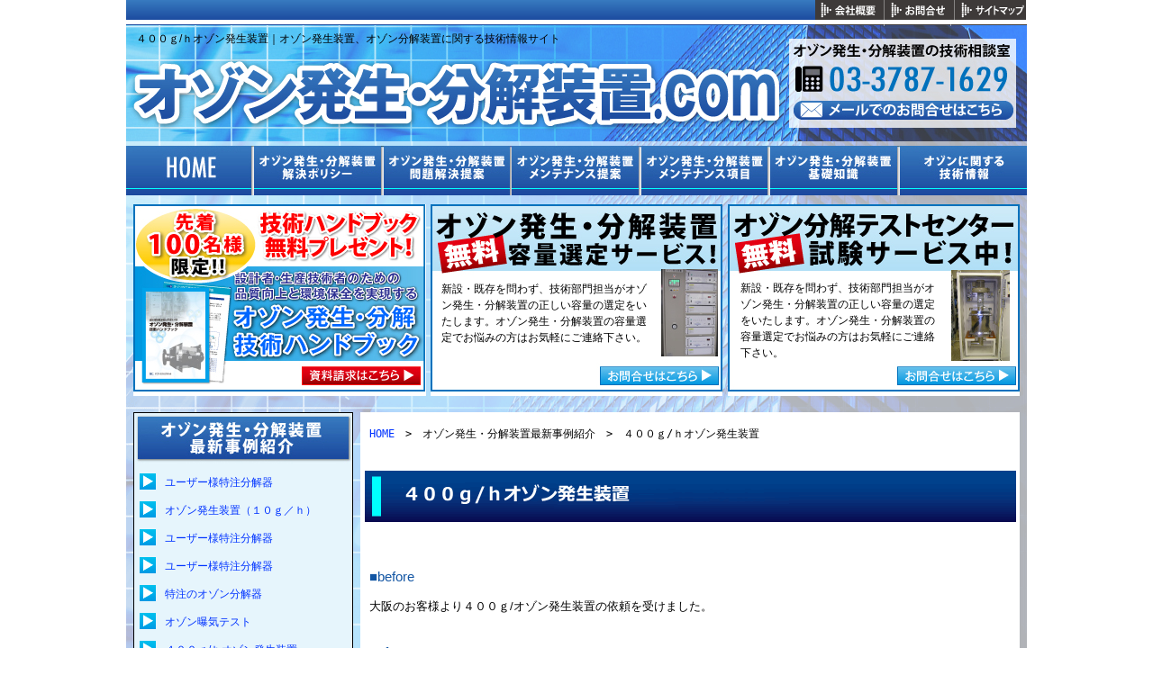

--- FILE ---
content_type: text/html
request_url: https://www.wako-system.co.jp/035.html
body_size: 4567
content:
<!doctype html>
<html>
  <head>
<meta charset="euc-jp">
<!-- Google Tag Manager -->
<script>(function(w,d,s,l,i){w[l]=w[l]||[];w[l].push({'gtm.start':
  new Date().getTime(),event:'gtm.js'});var f=d.getElementsByTagName(s)[0],
  j=d.createElement(s),dl=l!='dataLayer'?'&l='+l:'';j.async=true;j.src=
  'https://www.googletagmanager.com/gtm.js?id='+i+dl;f.parentNode.insertBefore(j,f);
  })(window,document,'script','dataLayer','GTM-PSCM7GD');</script>
  <!-- End Google Tag Manager -->
<title>４００ｇ/ｈオゾン発生装置｜　ワコーシステムコントロール【オゾン発生・分解装置.COM】</title>
<meta name="Description" content="【４００ｇ/ｈオゾン発生装置】を解説する技術情報サイト！オゾン発生・分解装置のメンテナンスやコスト情報が満載の設計者・保全技術者様向け、技術ハンドブック無料プレゼント中！" />
<meta name="Keywords" content="オゾン発生,オゾン分解,分解器,オゾン発生器,オゾン発生装置" />
<meta name="google-site-verification" content="J9mRpHdn-WqYjOUAiLU8EierWie3sPeVQfxBwXWl9Fw">
<link href="css/style.css" rel="stylesheet" type="text/css" />
<script type="text/javascript">
function MM_openBrWindow(theURL,winName,features) { //v2.0
  window.open(theURL,winName,features);
}
</script>

<script type="text/javascript">

  var _gaq = _gaq || [];
  _gaq.push(['_setAccount', 'UA-33336503-1']);
  _gaq.push(['_trackPageview']);

  (function() {
    var ga = document.createElement('script'); ga.type = 'text/javascript'; 
ga.async = true;
    ga.src = ('https:' == document.location.protocol ? 'https://ssl' : 
'http://www') + '.google-analytics.com/ga.js';
    var s = document.getElementsByTagName('script')[0]; 
s.parentNode.insertBefore(ga, s);
  })();

</script>

<link href="css/style_dropdown.css" rel="stylesheet" type="text/css" />
<link href="css/style_2.css" rel="stylesheet" type="text/css" />
<style type="text/css">
#apDiv1 {
	position:absolute;
	width:650;
	height:60px;
	z-index:2;
	left: 300;
	top: 977px;
	text-align: left;
	visibility: visible;
}
#apDiv2 {
	position:absolute;
	width:650;
	height:60px;
	z-index:2;
	left: 300px;
	top: 1472px;
	text-align: left;
}
</style>
</head>

<body>
  <!-- Google Tag Manager (noscript) -->
<noscript><iframe src="https://www.googletagmanager.com/ns.html?id=GTM-PSCM7GD"
  height="0" width="0" style="display:none;visibility:hidden"></iframe></noscript>
  <!-- End Google Tag Manager (noscript) -->
  
<div id="stage">
<div id="content">

<!-- ヘッダー -->
<table width="1000" border="0" cellpadding="0" cellspacing="0" bgcolor="#FFFFFF">
  <tr>
    <td><img src="img/top01_01_01.gif" alt=" " width="765" height="22" border="0" /><a href="102.html"><img src="img/top01_01_02.gif" alt="会社概要" width="78" height="22" /></a><a href="contact/index.php"><img src="img/top01_01_03.gif" alt="お問い合わせ" width="78" height="22" /></a><a href="308.html"><img src="img/top01_01_04.gif" alt="サイトマップ" width="78" height="22" /></a></td>
  </tr>
</table>
<div style="position:relative;"><img src="img/top01_03.jpg" alt=" " width="1000" height="130" border="0" usemap="#Map" />
<map name="Map" id="Map">
<area shape="rect" coords="740,83,986,105" href="contact/index.php" alt="メールでのお問い合わせ" />
</map>
<div style="position:absolute; top:7px; left:11px; width: 700px; height: 14px;"><h1 style="font-size:12px; color:#000000; display:inline; ">４００ｇ/ｈオゾン発生装置｜オゾン発生装置、オゾン分解装置に関する技術情報サイト</h1>
</div>
</div>
<!-- ヘッダーテーブルおわり -->

<!-- トップナビ -->
<div id="menu">
  <ul>
    <li><a href="index.html"><img src="img/top01_02_01.gif" alt="ホーム" width="141" height="55" /></a></li>
    <li><a href="#"><img src="img/top01_02_02.gif" alt="解決ポリシー" width="143" height="55" /></a>
      <ul class="dropdown">
        <li><a href="203.html#point01">ワントップサービス</a></li>
        <li><a href="203.html#point02">完全フォローサービス</a></li>
        <li><a href="shiryou/index.php">技術小冊子無料プレゼント</a></li>
      </ul>
    </li>
    <li><a href="index.html#point3"><img src="img/top01_02_03.gif" alt="問題解決提案" width="143" height="55" /></a></li>
    <li><a href="012.html"><img src="img/top01_02_04.gif" alt="メンテナンス提案" width="144" height="55" /></a></li>
    <li><a href="#"><img src="img/top01_02_05.gif" alt="メンテナンス項目" width="143" height="55" /></a>
      <ul class="dropdown">
        <li><a href="209.html#a01">電極交換</a></li>
        <li><a href="209.html#a02">活性炭交換</a></li>
      </ul>
    </li>
    <li><a href="#"><img src="img/top01_02_06.gif" alt="基礎知識" width="144" height="55" /></a>
      <ul class="dropdown">
        <li><a href="005.html">オゾン発生の仕組み</a></li>
        <li><a href="006.html">オゾン分解の仕組み</a></li>
        <li><a href="206.html">オゾン触媒の寿命</a></li>
        <li><a href="207.html">オゾン分解率と温度の関係</a></li>
        <li><a href="208.html">オゾン分解ための空間速度</a></li>
      </ul>
    </li>
    <li><a href="#"><img src="img/top01_02_07.gif" alt="技術情報" width="142" height="55" /></a>
      <ul class="dropdown">
        <li><a href="007.html">Ｑ＆Ａ</a></li>
        <li><a href="101.html">用語集</a></li>

      </ul>
    </li>
  </ul>
</div>
<!-- トップナビおわり -->

<!-- メイン -->
<div id="main">
<table width="984" border="0" cellspacing="0" cellpadding="0">
<tr>
<td><table width="984" border="0" cellspacing="0" cellpadding="0">
<tr>
<td width="325" bgcolor="#FFFFFF"><a href="shiryou/index.php"><img src="img/top02_01.jpg" alt="資料請求はこちら" width="324" height="208" /></a></td>
<td><img src="img/spacer.gif" width="3" height="163" /></td>
<td width="324" bgcolor="#FFFFFF"><div style="position:relative;">
<div class="font03" style="position:absolute; top:85px; left:12px; width: 235px; height: 87px; background-color:#FFF; ">新設・既存を問わず、技術部門担当がオゾン発生・分解装置の正しい容量の選定をいたします。オゾン発生・分解装置の容量選定でお悩みの方はお気軽にご連絡下さい。</div>
<a href="201.html"><img src="img/top02_02.jpg" alt="資料請求はこちら" width="324" height="208" /></a></div></td>
<td><img src="img/spacer.gif" width="3" height="163" /></td>
<td width="324" bgcolor="#FFFFFF"><div style="position:relative;">
<div class="font03" style="position:absolute; top:84px; left:14px; width: 226px; height: 87px; background-color:#FFF; ">新設・既存を問わず、技術部門担当がオゾン発生・分解装置の正しい容量の選定をいたします。オゾン発生・分解装置の容量選定でお悩みの方はお気軽にご連絡下さい。</div>
<a href="202.html"><img src="img/top02_03.jpg" alt="お問い合わせ" width="324" height="208" /></a></div></td>
</tr>
</table></td>
</tr>
</table><br />
<table width="984" border="0" cellspacing="0" cellpadding="0">
<tr>
<td width="244" valign="top"><table width="244" border="0" cellspacing="1" cellpadding="0" bgcolor="#000000">
  <tr>
    <td bgcolor="#E6F5FC">
    <img src="img/top03_011.jpg" alt="最新事例紹介" width="242" height="56" /><br />
      <div class="font01" style="background-color:#E6F5FC; padding-top:1px; padding-bottom:1px; padding-left:1px; padding-right:1px;overflow:auto; height:400px;">

  <table width="100%" border="0" cellspacing="0" cellpadding="5">
<tr>
    <td width="18"><img src="img/arrow_blue.gif" width="18" height="18" alt=""/></td>
    <td class="font01"><a href="041.html">ユーザー様特注分解器</a></td>
  </tr><tr>
    <td width="18"><img src="img/arrow_blue.gif" width="18" height="18" alt=""/></td>
    <td class="font01"><a href="040.html">オゾン発生装置（１０ｇ／ｈ）</a></td>
  </tr>
<tr>
    <td width="18"><img src="img/arrow_blue.gif" width="18" height="18" alt=""/></td>
    <td class="font01"><a href="039.html">ユーザー様特注分解器</a></td>
  </tr>  
<tr>
<tr>
    <td width="18"><img src="img/arrow_blue.gif" width="18" height="18" alt=""/></td>
    <td class="font01"><a href="038.html">ユーザー様特注分解器</a></td>
  </tr>
  <tr>
    <td width="18"><img src="img/arrow_blue.gif" width="18" height="18" alt=""/></td>
    <td class="font01"><a href="037.html">特注のオゾン分解器</a></td>
  </tr>
  <tr>
    <td width="18"><img src="img/arrow_blue.gif" width="18" height="18" alt=""/></td>
    <td class="font01"><a href="036.html">オゾン曝気テスト</a></td>
  </tr>
  <tr>
    <td width="18"><img src="img/arrow_blue.gif" width="18" height="18" alt=""/></td>
    <td class="font01"><a href="035.html">４００ｇ/ｈオゾン発生装置</a></td>
  </tr>
  <tr>
    <td width="18"><img src="img/arrow_blue.gif" width="18" height="18" alt=""/></td>
    <td class="font01"><a href="034.html">ユーザー様特注オゾン分解器</a></td>
  </tr>
  <tr>
    <td width="18"><img src="img/arrow_blue.gif" width="18" height="18" alt=""/></td>
    <td class="font01"><a href="033.html">ユーザー様特注オゾン分解器</a></td>
  </tr>
  <tr>
    <td width="18"><img src="img/arrow_blue.gif" width="18" height="18" alt=""/></td>
    <td class="font01"><a href="032.html">ユーザー様特注分解器</a></td>
  </tr>
  <tr>
    <td width="18"><img src="img/arrow_blue.gif" width="18" height="18" alt=""/></td>
    <td class="font01"><a href="031.html">ユーザー様特注大型分解器</a></td>
  </tr>
  <tr>
    <td width="18"><img src="img/arrow_blue.gif" width="18" height="18" alt=""/></td>
    <td class="font01"><a href="030.html">こんなこともします</a></td>
  </tr>
  <tr>
    <td width="18"><img src="img/arrow_blue.gif" width="18" height="18" alt=""/></td>
    <td class="font01"><a href="029.html">こんなものも製作します</a></td>
  </tr>
  <tr>
    <td width="18"><img src="img/arrow_blue.gif" width="18" height="18" alt=""/></td>
    <td class="font01"><a href="028.html">ヒーター付分解器、温調器セット</a></td>
  </tr>
  <tr>
    <td width="18"><img src="img/arrow_blue.gif" width="18" height="18" alt=""/></td>
    <td class="font01"><a href="027.html">オゾン分解器仕様変更part2</a></td>
  </tr>
  <tr>
  <tr>
    <td width="18"><img src="img/arrow_blue.gif" width="18" height="18" alt=""/></td>
    <td class="font01"><a href="026.html">オゾン分解器仕様変更</a></td>
  </tr>
  <tr>
  <tr>
    <td width="18"><img src="img/arrow_blue.gif" width="18" height="18" alt=""/></td>
    <td class="font01"><a href="025.html">温風式衣類乾燥機</a></td>
  </tr>
  <tr>
    <td width="18"><img src="img/arrow_blue.gif" width="18" height="18" alt=""/></td>
    <td class="font01"><a href="024.html">1000mg/hオゾン発生器</a></td>
  </tr>
  <tr>
    <td width="18"><img src="img/arrow_blue.gif" width="18" height="18" alt=""/></td>
    <td class="font01"><a href="023.html">出張触媒交換</a></td>
  </tr>
  <tr>
    <td width="18"><img src="img/arrow_blue.gif" width="18" height="18" alt=""/></td>
    <td class="font01"><a href="022.html">局所排気装置</a></td>
  </tr>
  <tr>
    <td width="18"><img src="img/arrow_blue.gif" width="18" height="18" alt=""/></td>
    <td class="font01"><a href="021.html">加温式オゾン分解器</a></td>
  </tr>
  <tr>
    <td width="18"><img src="img/arrow_blue.gif" width="18" height="18" alt=""/></td>
    <td class="font01"><a href="020.html">オゾン分解触媒解析</a></td>
  </tr>
  <tr>
    <td width="18"><img src="img/arrow_blue.gif" width="18" height="18" alt=""/></td>
    <td class="font01"><a href="019.html">オゾン分解器の変身</a></td>
  </tr>
  <tr>
    <td width="18"><img src="img/arrow_blue.gif" width="18" height="18" alt=""/></td>
    <td class="font01"><a href="018.html">配管固定式オゾン分解器</a></td>
  </tr>
  <tr>
    <td width="18"><img src="img/arrow_blue.gif" width="18" height="18" alt=""/></td>
    <td class="font01"><a href="017.html">オゾン分解器</a></td>
  </tr>
  <tr>
    <td width="18"><img src="img/arrow_blue.gif" width="18" height="18" alt=""/></td>
    <td class="font01"><a href="016.html">オゾン分解器のコストダウン</a></td>
  </tr>
  <tr>
    <td width="18"><img src="img/arrow_blue.gif" width="18" height="18" alt=""/></td>
    <td class="font01"><a href="015.html">オゾン分解器に取っ手</a></td>
  </tr>
  <tr>
    <td width="18"><img src="img/arrow_blue.gif" width="18" height="18" alt=""/></td>
    <td class="font01"><a href="014.html">オゾン漏れ箇所の特定工数の削減</a></td>
  </tr>
  <tr>
    <td width="18"><img src="img/arrow_blue.gif" width="18" height="18" alt=""/></td>
    <td class="font01"><a href="013.html">配管気密検査工数の削減</a></td>
  </tr>
</table>
    
    </div></td>
  </tr>
</table>
<br />
<table width="244" border="0" cellspacing="0" cellpadding="0">
<tr>
<td><img src="img/top03_05.jpg" alt="基礎知識" width="244" height="58" /></td>
</tr>
<tr>
<td height="26" background="img/top03_02.jpg" style="padding-left:35px; " class="font01"><a href="001.html">オゾンとは</a></td>
</tr>
<tr>
<td height="26" background="img/top03_02.jpg" style="padding-left:35px; " class="font01"><a href="002.html">オゾンの利用分野</a></td>
</tr>
<tr>
<td height="26" background="img/top03_02.jpg" style="padding-left:35px; " class="font01"><a href="003.html">オゾンが工場で使用される理由</a></td>
</tr>
<tr>
<td height="26" background="img/top03_02.jpg" style="padding-left:35px; " class="font01"><a href="004.html">オゾンの正しい活用方法</a></td>
</tr>
<tr>
<td height="26" background="img/top03_02.jpg" style="padding-left:35px; " class="font01"><a href="204.html">オゾン濃度の単位</a></td>
</tr>
<tr>
<td height="31" background="img/top03_04.jpg" style="padding-left:35px; " class="font01"><a href="205.html">オゾン排出規制及び排出基準</a></td>
</tr>
</table>
<br />
<table width="244" border="0" cellspacing="0" cellpadding="0">
  <tr>
    <td><img src="img/top03_06.jpg" alt="基礎知識" width="244" height="58" /></td>
  </tr>
  <tr>
    <td height="26" background="img/top03_02.jpg" style="padding-left:35px; " class="font01"><a href="005.html">オゾン発生の仕組み</a></td>
  </tr>
  <tr>
    <td height="26" background="img/top03_02.jpg" style="padding-left:35px; " class="font01"><a href="006.html">オゾン分解の仕組み</a></td>
  </tr>
  <tr>
    <td height="26" background="img/top03_02.jpg" style="padding-left:35px; " class="font01"><a href="206.html">オゾン触媒の寿命</a></td>
  </tr>
  <tr>
    <td height="26" background="img/top03_02.jpg" style="padding-left:35px; " class="font01"><a href="207.html">オゾン分解率と湿度の関係</a></td>
  </tr>
  <tr>
    <td height="31" background="img/top03_04.jpg" style="padding-left:35px; " class="font01"><a href="208.html">オゾン分解のための空間速度</a></td>
  </tr>
</table>
<br />
<table width="244" border="0" cellspacing="0" cellpadding="0">
  <tr>
    <td><img src="img/top03_07.jpg" alt="修理・メンテナンスメニュー" width="244" height="58" /></td>
  </tr>
  <tr>
    <td height="26" background="img/top03_02.jpg" style="padding-left:35px; " class="font01"><a href="209.html#a01">（1）オゾン発生装置の電極交換</a></td>
  </tr>
  <tr>
    <td height="31" background="img/top03_04.jpg" style="padding-left:35px; " class="font01"><a href="209.html#a02">（2）オゾン分解装置の活性炭交換</a></td>
  </tr>
</table>
<br />
<table width="244" border="0" cellspacing="0" cellpadding="0">
  <tr>
    <td><img src="img/top03_08.jpg" alt="Q&amp;A" width="244" height="58" /></td>
  </tr>
  <tr>
    <td height="26" background="img/top03_02.jpg" style="padding-left:35px; " class="font01"><a href="007.html#q01">（1）オゾンで何ができる？</a></td>
  </tr>
  <tr>
    <td height="26" background="img/top03_02.jpg" style="padding-left:35px; " class="font01"><a href="007.html#q02">（2）どんなところで使われるの？</a></td>
  </tr>
  <tr>
    <td height="26" background="img/top03_02.jpg" style="padding-left:35px; " class="font01"><a href="007.html#q03">（3）オゾン漏れの判断は？</a></td>
  </tr>
  <tr>
    <td height="26" background="img/top03_02.jpg" style="padding-left:35px; " class="font01"><a href="007.html#q04">（4）オゾンの導入時の確認事項は？</a></td>
  </tr>
  <tr>
    <td height="26" background="img/top03_02.jpg" style="padding-left:35px; " class="font01"><a href="007.html#q05">（5）活性炭や触媒の寿命は？</a></td>
  </tr>
  <tr>
    <td height="30" align="right" valign="top" background="img/top03_08_01.jpg" style="padding-right:10px;"><a href="007.html"><img src="img/botan-002.gif" alt="" width="162" height="20" /></a></td>
  </tr>
</table>
<br />
<a href="gijutu-soudan/index.php"><img src="img/top03_09_1.jpg" alt="技術相談" width="244" height="113" /></a><br />
<br />
<table width="244" border="0" cellspacing="0" cellpadding="0">
<tr>
<td><img src="img/top03_10.jpg" alt="修理・メンテナンスメニュー" width="244" height="60" /></td>
</tr>
<tr>
<td height="59" align="left" valign="top" background="img/top03_10_01.jpg" class="font01" style="padding-top:5px; padding-left:10px; padding-right:77px;">オゾン発生・分解装置の導入をご検討中のご担当者様必見！最適な容量が判明いたします。</td>
</tr>
<tr>
<td height="30" align="right" valign="top" background="img/top03_10_02.jpg" style="padding-right:72px;"><a href="201.html"><img src="img/botan-001.gif" width="132" height="21" /></a></td>
</tr>
</table>
<br />
<table width="244" border="0" cellspacing="0" cellpadding="0">
<tr>
<td><img src="img/top03_11.jpg" alt="修理・メンテナンスメニュー" width="244" height="60" /></td>
</tr>
<tr>
<td height="59" align="left" valign="top" background="img/top03_11_01.jpg"  class="font01" style="padding-top:5px; padding-left:10px; padding-right:77px;">オゾン分解装置による脱臭・殺菌の合否判断が可能！国内唯一の試験サービスです！</td>
</tr>
<tr>
<td height="30" align="right" valign="top" background="img/top03_11_02.jpg" style="padding-right:72px; "><a href="202.html"><img src="img/botan-001.gif" width="132" height="21" /></a></td>
</tr>
</table>
<br />
<a href="101.html"><img src="img/top03_13.jpg" alt="用語集" width="244" height="60" /></a><br />
<br />
<a href="https://www.wako-system.com/" target="_blank"><img src="img/top03_14.jpg" alt="運営会社" width="244" height="60" /></a><br />
<br />
<a href="contact/index.php"><img src="img/top03_15.jpg" alt="お問い合わせ" width="244" height="60" /></a>
</td>
<td width="8"> </td>
<td width="732" align="center" valign="top"><table width="732" border="0" cellspacing="0" cellpadding="0">
<tr>
<td align="center" valign="top"><table width="732" border="0" cellspacing="0" cellpadding="0">
<tr>
<td align="center" bgcolor="#FFFFFF"><!-- メインテーブル -->
<div class="font03" style="padding-top:15px; padding-bottom:20px; padding-left:10px; text-align:left; "><a href="index.html">HOME</a>　>　オゾン発生・分解装置最新事例紹介　&gt;　４００ｇ/ｈオゾン発生装置</div>
<p><img src="img/title/title_035_01.gif" alt="４００ｇ/ｈオゾン発生装置" width="723" height="57" /></p>

<div class="text_003">
  <p style="color: #1255A3; font-size: 15px;">■before</p>
  <p>大阪のお客様より４００ｇ/オゾン発生装置の依頼を受けました。






    <br />
    <br />
</p>
  <p style="color: #1255A3; font-size: 15px;">■after</p>
  <p>コンプレッサー２台、酸素ＰＳＡ１台、オゾン発生装置（４ユニット）、<br />
冷却チラー１台で納入が組み合わさった装置です。


  <br />
  <br />
  

<img src="img/photo/035/img001.jpg" width="250" height="188" />　　　　<br />
    　　　<br />
    　</p>
  </div>

<p><a href="contact/index.php"><img src="img/01_img/tel_bnr.jpg" alt="お問い合わせ" width="712" height="135" /></a></p>
<!-- メインテーブル終わり--></td>
</tr>
</table>
</td>
</tr>
</table>
</td>
</tr>
</table>
</div>
<!-- メイン終わり -->
</div>
<!-- フッター -->
<div id="footer">
<table width="1000" border="0" cellspacing="0" cellpadding="0" background="img/top04.gif">
<tr>
<td height="47" align="center" valign="middle" class="font-color01">オゾン発生・分解装置.comは株式会社ワコーシステムコントロールが運営する生産技術者のための情報技術サイトです。</td>
</tr>
</table>
</div>
<!-- フッター終わり -->
</div>
</body>
</html>


--- FILE ---
content_type: text/css
request_url: https://www.wako-system.co.jp/css/style.css
body_size: 917
content:
@charset "Shift_JIS";

/*---------- ページ全体の指定 ----------*/

body {
	font-family: "ヒラギノ角ゴ Pro W3", "Hiragino KaKu Gothic Pro", "ＭＳ Ｐゴシック", "MS P Gothic", Osaka, sans-serif;
	padding: 0;
	font-size: 12px;
	color: #000;
	background-color: #FFF;
	margin: 0;
	height: auto;
	width: auto;
	line-height: 18px;
}

a:link {
	color: #03F;
	text-decoration: inherit;
}

a:hover {
	color: #F60;
	text-decoration: underline;
}

a:visited {
	color: #39F;
}

a:hover img{
	opacity:0.7;
	filter:alpha(opacity=80);
	-ms-filter: “alpha( opacity=80 )”;
}

img {
	border:0;
}

hr.style-one {
	border: 0;
	height: 1px;
	background-color: #3366e1;
}

#stage {
	margin-top: 0px;
	margin-right: auto;
	margin-bottom: 0px;
	margin-left: auto;
	width: 1000px;
	top: 0px;
	padding: 0px;
	background-image: url(../img/bg01.gif);
	background-color: #FFF;
	border-top-color: #FFF;
	background-repeat: repeat;
}

#content {
	width: 1000px;
	padding: 0px;
	border-top-width: 0px;
	border-right-width: 0px;
	border-bottom-width: 0px;
	border-left-width: 0px;
	border-top-style: solid;
	border-right-style: none;
	border-bottom-style: solid;
	border-left-style: double;
	margin: 0px;
	border-top-color: #FFF;
	border-right-color: #FFF;
	border-bottom-color: #FFF;
	border-left-color: #FFF;
}

h1 {
	font-size:12px;
	font-weight:normal;
	color: #06C;
}


/*---------- メイン ----------*/

#main {
	text-align: left;
	background-repeat: no-repeat;
	padding-top: 10px;
	padding-right: 8px;
	padding-bottom: 15px;
	padding-left: 8px;
}

/*---------- フッター ----------*/

#footer {
	clear: both;
	width: 100%;
	margin: 0;
	padding: 15px 0 18px 0;
	text-align: center;
	font-size: 12px;
	color: #FFF;
	border-top-width: 0px;
	border-top-style: solid;
}


/*---------- フォント ----------*/

.font01 {
	font-size: 12px;
	line-height: 14px;
	color: #000;
	font-weight: 200;
}

.font02 {
	font-size: 10px;
	line-height: 11px;
	color: #000;
}

.font03 {
	font-size: 12px;
	line-height: 18px;
	color: #000;
	font-family: "ＭＳ ゴシック", "MS Gothic", "Osaka－等幅", Osaka-mono, monospace;
}

.font04 {
	font-size: 11px;
	line-height: 13px;
	color: #000;
}

.font05 {
	font-size: 9px;
	line-height: 10px;
	color: #000;
	font-family: "ヒラギノ角ゴ Pro W3", "Hiragino Kaku Gothic Pro", "メイリオ", Meiryo, Osaka, "ＭＳ Ｐゴシック", "MS PGothic", sans-serif;
}

.font06 {
	font-size: 10px;
	line-height: 11.5px;
	color: #000;
	font-family: "ＭＳ ゴシック", "MS Gothic", "Osaka－等幅", Osaka-mono, monospace;
}

.font07 {
	font-size: 8px;
	line-height: 10px;
	color: #000;
	font-family: "ヒラギノ角ゴ Pro W3", "Hiragino Kaku Gothic Pro", "メイリオ", Meiryo, Osaka, "ＭＳ Ｐゴシック", "MS PGothic", sans-serif;
}

.font-color01 {
	font-size: 16px;
	line-height: 22px;
	color: #FFF;
	font-weight: bold;
}

.font-a {
	font-size: 13px;
	line-height: 18px;
	color: #000;
	font-weight: 200;
}

.font-aa {
	font-size: 13px;
	line-height: 18px;
	color: #000;
	font-weight: bold;
}

.font-b {
	font-size: 10px;
	line-height: 18px;
	color: #000;
}

.font-c {
	font-size: 13px;
	line-height: 16px;
	color: #000;
	font-weight: 200;
}


/*---------- Hides from IE-mac ----------*/
* html #contentsArea #interview {
height: 1%;
}
#contentsArea #interview {
display: block;
}
table {
}


--- FILE ---
content_type: text/css
request_url: https://www.wako-system.co.jp/css/style_dropdown.css
body_size: 655
content:
/*---------- �h���b�v�g ----------*/
#menu {
	height: 55px;
	width: 1000px;
	clear: both;
	margin: 0px;
	padding: 0px;
}

/*---------- ���C�����j���[ ----------*/
#menu ul {
	display:block;
	list-style-type: none;
	margin:0;
	padding:0;
	z-index: 1;
}

/*---------- �T�u���j���[1�i�� ----------*/
#menu ul ul {
	display:none;
	position:absolute;
	top:100%;
	left:0;
}

/*---------- �T�u���j���[2�i���~ ----------*/
#menu ul ul ul {
	top:0;
	left:100%;
}

/*---------- ���X�g ----------*/
#menu li {
	float:left;
}

#menu li li {
	clear:both;
}

#menu li:hover {
	position:relative;
	background-color: #FFFFFF;
	color: #2265F9;
}

#menu li:hover > ul {
	display: block;
	background-color: #FFFFFF;
}

/*---------- IE6�p ----------*/
* html #menu li {
 behavior: expression(  this.onmouseover=new Function("this.className='column1'"),  this.onmouseout=new Function("this.className=''"),  this.style.behavior = 'none'  );
}
* html #menu li li {
 behavior: expression(  this.onmouseover=new Function("this.className='column2'"),  this.onmouseout=new Function("this.className=''"),  this.style.behavior = 'none'  );
}
* html #menu li li li {
 behavior: expression(  this.onmouseover=new Function("this.className='column3'"),  this.onmouseout=new Function("this.className=''"),  this.style.behavior = 'none'  );
}
#menu .column1 {
	position:relative;
}
#menu .column1 ul {
	display:block;
}
#menu .column1 * ul {
	display:none;
}
#menu .column2 {
	position:relative;
}
#menu .column2 ul {
	display:block;
}
#menu .column2 * ul {
	display:none;
}
#menu .column3 {
	position:relative;
}
#menu .column3 ul {
	display:block;
}
#menu .column3 * ul {
	display:none;
}

/*---------- �f�U�C�� ----------*/
.dropdown li a {
	height: 27px;
	width: 143px;
	float: left;
	display: table-cell;
	text-align: center;
	vertical-align: middle;
	border: 1px solid #CCC;
	font-size: 11px;
	padding-top: 8px;
	background-color: #3373BB;
	color: #FFF;
	font-family: "�q���M�m�p�S Pro W3", "Hiragino Kaku Gothic Pro", "���C���I", Meiryo, Osaka, "�l�r �o�S�V�b�N", "MS PGothic", sans-serif;
	}

.dropdown li a:hover {
	color: #F90;
	background-color: #FFFFCC;
	}



--- FILE ---
content_type: text/css
request_url: https://www.wako-system.co.jp/css/style_2.css
body_size: 375
content:
.text_001 {
	text-align: justify;
	padding-right: 10px;
	padding-left: 10px;
	margin: 0px;
	font-size: 13px;
	line-height: 18px;
	color: #000;
	font-weight: 200;
	padding-bottom: 20px;
}
.text_002 {
	text-align: justify;
	padding-right: 10px;
	padding-left: 10px;
	font-size: 15px;
	color: #000;
	font-weight: bold;
	margin: 0px;
	padding-bottom: 5px;
}
.text_003 {
	text-align: justify;
	padding-right: 10px;
	padding-left: 10px;
	margin: 0px;
	font-size: 13px;
	line-height: 18px;
	color: #000;
	font-weight: 200;
	padding-bottom: 20px;
	padding-top: 20px;
}
.text_004 {
	text-align: justify;
	margin: 0px;
	font-size: 13px;
	line-height: 18px;
	color: #000;
	font-weight: 200;
	padding: 10px;
}
.text_005 {
	text-align: justify;
	margin: 10px;
	font-size: 13px;
	line-height: 18px;
	color: #000;
	font-weight: 200;
	padding: 0px;
}
.text_006 {
	text-align: justify;
	margin: 10px;
	font-size: 11px;
	line-height: 18px;
	color: #000;
	font-weight: 200;
	padding: 0px;
}
.text_007 {
	text-align: justify;
	margin: 10px;
	font-size: 10px;
	line-height: 18px;
	color: #000;
	font-weight: 200;
	padding: 0px;
}
.text_008 {
	text-align: justify;
	margin: 10px;
	font-size: 15px;
	line-height: 24px;
	color: #000;
	font-weight: 200;
	padding: 0px;
}

.ttl_text_001 {
	color: #1255A3;
	text-align: left;
	padding-right: 10px;
	padding-left: 10px;
	margin: 0px;
	padding-bottom: 10px;
	font-weight: bold;
	font-size: 15px;
}
.ttl_text_002 {
	color: #1255A3;
	text-align: left;
	padding-right: 10px;
	padding-left: 10px;
	margin: 0px;
	padding-bottom: 0px;
	font-weight: bold;
	font-size: 15px;
}
.ttl_text_003 {
	text-align: left;
	padding-right: 10px;
	padding-left: 10px;
	margin: 0px;
	padding-bottom: 0px;
	font-size: 15px;
	line-height: 20px;
}

.img_001 {
	margin: 0px;
	padding-top: 0px;
	padding-right: 0px;
	padding-bottom: 20px;
	padding-left: 0px;
}
.before_after {
	border: 2px solid #009FE6;
}
.ba_text {
	width: 683px;
	font-size: 15px;
	text-align: left;
	padding: 10px;
	background-color: #D9F0FB;
	line-height: 20px;
}
.photo_001 {
	margin-right: 10px;
}
.company_table {
	width: 180px;
	background-color: #FFFF99;
	padding-top: 5px;
	padding-bottom: 5px;
	color: #1971BC;
	margin-top: 5px;
	margin-right: 0px;
	margin-bottom: 0px;
	margin-left: 0px;
}
.corporate_p {
	padding-right: 10px;
	padding-left: 0px;
	text-align: left;
	margin-bottom: 10px;
	width: 703px;
}
